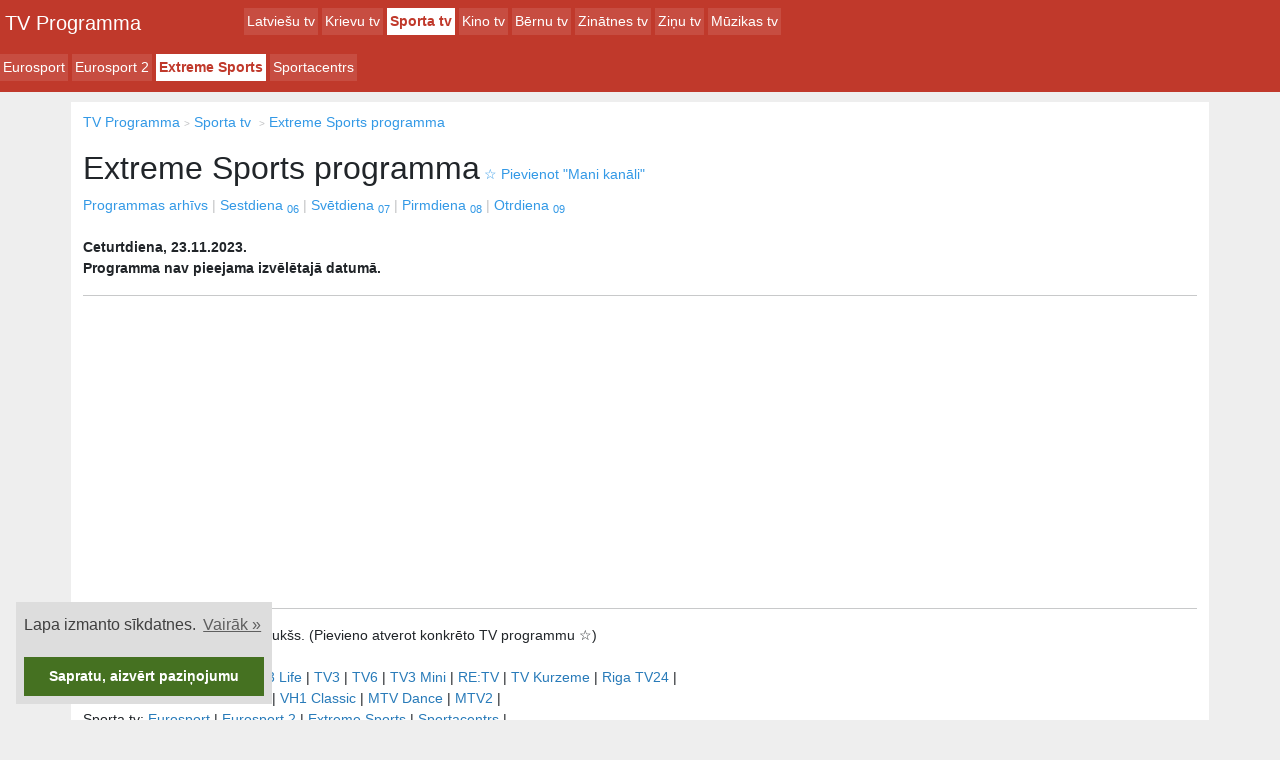

--- FILE ---
content_type: text/html; charset=UTF-8
request_url: https://ontv.lv/tv-programma/extreme-sports-programma/2023-11-23
body_size: 2924
content:
<!DOCTYPE html>
<html lang="lv">
<head>
    <meta charset="utf-8">
    <title>Extreme Sports Programma - TV Programma - onTV.lv</title>
    <meta name="description" content="Extreme Sports - TV Programma - TV KANĀLI: LTV1, TV3, TV6, LTV7 Aktuālās dienas tv programma latviešu, krievu un ārzemju TV kanāliem.">
    <meta name="viewport" content="width=device-width, initial-scale=1">
    <meta name="theme-color" content="#3399E6"/>
        <link rel="stylesheet" href="/assets/all.css?v=20251204-1">

    <script>(function (w, d, s, l, i) {
            w[l] = w[l] || [];
            w[l].push({
                'gtm.start':
                    new Date().getTime(), event: 'gtm.js'
            });
            var f = d.getElementsByTagName(s)[0],
                j = d.createElement(s), dl = l != 'dataLayer' ? '&l=' + l : '';
            j.async = true;
            j.src =
                'https://www.googletagmanager.com/gtm.js?id=' + i + dl;
            f.parentNode.insertBefore(j, f);
        })(window, document, 'script', 'dataLayer', 'GTM-6G9R');</script>

</head>
<body>
<noscript>
    <iframe src="https://www.googletagmanager.com/ns.html?id=GTM-6G9R"
            height="0" width="0" style="display:none;visibility:hidden"></iframe>
</noscript>

<nav class="header _fixed-top">
    <a class="logo" href="/">TV Programma</a>

    <div class="group--listContainer">
        <div class="group--list">
            <div class="group--listBlock">
                                    <a href="/tv-kanali/latviesu-kanali"
                                            >Latviešu tv</a>
                                    <a href="/tv-kanali/krievu-kanali"
                                            >Krievu tv</a>
                                    <a href="/tv-kanali/sporta-kanali"
                         class="active"                    >Sporta tv</a>
                                    <a href="/tv-kanali/kino-kanali"
                                            >Kino tv</a>
                                    <a href="/tv-kanali/bernu-kanali"
                                            >Bērnu tv</a>
                                    <a href="/tv-kanali/zinatnes-kanali"
                                            >Zinātnes tv</a>
                                    <a href="/tv-kanali/zinu-kanali"
                                            >Ziņu tv</a>
                                    <a href="/tv-kanali/muzikas-kanali"
                                            >Mūzikas tv</a>
                            </div>
        </div>
    </div>

    <div class="group--listContainer group--full">
        <div class="group--list">
            <div class="group--listBlock">
                                        <a href="/tv-programma/eurosport-1-programma"
                                                    >
                            Eurosport                        </a>
                                                <a href="/tv-programma/eurosport-2-programma"
                                                    >
                            Eurosport 2                        </a>
                                                <a href="/tv-programma/extreme-sports-programma"
                             class="active"                        >
                            Extreme Sports                        </a>
                                                <a href="/tv-programma/sportacentrs-programma"
                                                    >
                            Sportacentrs                        </a>
                                    </div>
        </div>
    </div>

</nav>


<div class="container main">
            <nav class="crumbs" role="navigation">
            <ol vocab="https://schema.org/" typeof="BreadcrumbList" aria-label="breadcrumbs">
                <li property="itemListElement" typeof="ListItem">
                    <a href="/" property="item" typeof="WebPage"><span property="name">TV Programma</span></a>
                    <meta property="position" content="1">
                </li>

                                    <li class="crumb" property="itemListElement" typeof="ListItem">
                        <a href="/tv-kanali/sporta-kanali" property="item" typeof="WebPage">
                            <span property="name">Sporta tv</span>
                        </a>
                        <meta property="position" content="2">
                    </li>
                
                                    <li class="crumb" property="itemListElement" typeof="ListItem">
                        <a href="/tv-programma/extreme-sports-programma" property="item" typeof="WebPage">
                            <span property="name">Extreme Sports programma</span>
                        </a>
                        <meta property="position" content="3">
                    </li>
                            </ol>
        </nav>
    
    
        <h1 class="inline--block">Extreme Sports programma</h1>

        <div class="js-fav" data-name="Extreme Sports" data-slug="extreme-sports"></div>

                    <div class="timeList">
                <a href="/tv-programma/extreme-sports-programma/arhivs">Programmas arhīvs</a>

                                    <a href="/tv-programma/extreme-sports-programma/2025-12-06"
                                            >Sestdiena <sub>06</sub></a>
                                    <a href="/tv-programma/extreme-sports-programma/2025-12-07"
                                            >Svētdiena <sub>07</sub></a>
                                    <a href="/tv-programma/extreme-sports-programma/2025-12-08"
                                            >Pirmdiena <sub>08</sub></a>
                                    <a href="/tv-programma/extreme-sports-programma/2025-12-09"
                                            >Otrdiena <sub>09</sub></a>
                            </div>
        
        <br><b>Ceturtdiena, 23.11.2023.</b><p><b>Programma nav pieejama izvēlētajā datumā.</b></p>
    
    <hr>

    <div align="center">
        <ins class="adsbygoogle"
             style="display:block"
             data-ad-client="ca-pub-5552914429757814"
             data-ad-slot="7705003864"
             data-ad-format="auto"></ins>
        <script>
            (adsbygoogle = window.adsbygoogle || []).push({});
        </script>
    </div>

    <hr>

    <div class="tvList">
        <div class="fav-list">
            <b>&starf; Mani TV kanāli: </b> <span class="js-fav-list"></span>
            <br><br>
        </div>
        Latviešu tv: <a href="/tv-programma/ltv1-programma">LTV1</a> | <a href="/tv-programma/ltv7-programma">LTV7</a> | <a href="/tv-programma/tv3-life-programma">TV3 Life</a> | <a href="/tv-programma/tv3-programma">TV3</a> | <a href="/tv-programma/tv6-programma">TV6</a> | <a href="/tv-programma/tv3-mini-programma">TV3 Mini</a> | <a href="/tv-programma/retv-programma">RE:TV</a> | <a href="/tv-programma/tv-kurzeme-programma">TV Kurzeme</a> | <a href="/tv-programma/riga-tv24-programma">Riga TV24</a> | <br>Mūzikas tv: <a href="/tv-programma/vh1-classic-europe-programma">VH1 Classic Euro</a> | <a href="/tv-programma/vh1-euro-imm-programma">VH1 Classic</a> | <a href="/tv-programma/mtv-dance-programma">MTV Dance</a> | <a href="/tv-programma/mtv-rocks-programma">MTV2</a> | <br>Sporta tv: <a href="/tv-programma/eurosport-1-programma">Eurosport</a> | <a href="/tv-programma/eurosport-2-programma">Eurosport 2</a> | <a href="/tv-programma/extreme-sports-programma">Extreme Sports</a> | <a href="/tv-programma/sportacentrs-programma">Sportacentrs</a> | <br>Bērnu tv: <a href="/tv-programma/nickelodeon-latvia-programma">Nickelodeon</a> | <a href="/tv-programma/disney-channel-programma">Disney Channel</a> | <a href="/tv-programma/disney-junior-programma">Playhouse Disney</a> | <a href="/tv-programma/disney-xd-programma">Toon Disney</a> | <a href="/tv-programma/karusel-programma">Karusel</a> | <br>Krievu tv: <a href="/tv-programma/pbk-1-programma">Kanāls</a> | <a href="/tv-programma/tv3+-programma">TV3+</a> | <a href="/tv-programma/rentv-baltic-programma">Baltija</a> | <a href="/tv-programma/rtv-international-programma">РТB International</a> | <a href="/tv-programma/rossiya-1-programma">РОССИЯ</a> | <a href="/tv-programma/avto-plyus-programma">АВТО+</a> | <a href="/tv-programma/sts-baltiya-programma">СТС Балтия</a> | <br>Kino tv: <a href="/tv-programma/tv1000-programma">TV1000</a> | <a href="/tv-programma/tv3-film-programma">TV1000 Premium</a> | <a href="/tv-programma/discovery-id-xtra-programma">TCM</a> | <a href="/tv-programma/discovery-life-programma">Hallmark</a> | <br>Ziņu tv: <a href="/tv-programma/cnn-programma">CNN</a> | <a href="/tv-programma/bloomberg-programma">Bloomberg</a> | <a href="/tv-programma/bbc-world-programma">BBC World</a> | <a href="/tv-programma/france-24-uk-programma">FRANCE 24</a> | <a href="/tv-programma/tv5monde-europe-programma">TV5 Monde Europe</a> | <a href="/tv-programma/arirang-tv-programma">Arirang TV</a> | <br>Zinātnes tv: <a href="/tv-programma/discovery-world-eu-programma">Discovery World</a> | <a href="/tv-programma/discovery-science-eu-programma">Discovery Science</a> | <a href="/tv-programma/travel-channel-programma">Travel</a> | <a href="/tv-programma/nautical-channel-programma">Sailing Channel</a> | <br>    </div>

    <hr>

    <footer style="text-align: center">
        <p>
            &copy; onTV.LV - TV Programma - 2017
            <br> Sestdiena,  6. decembris 16:53        </p>
    </footer>
</div>



<script async defer src="/assets/scripts.js?v=20251204-1"></script>
<script async defer src="/assets/cookieconsent.min.js?v=20251204-1"></script>
<script>
    window.addEventListener("load", function () {
        window.cookieconsent.initialise({
            "palette": {
                "popup": {
                    "background": "#DDD",
                    "text": "#404040"
                },
                "button": {
                    "background": "#457121",
                    "text": "#ffffff"
                }
            },
            "position": "bottom-left",
            "content": {
                "message": "Lapa izmanto sīkdatnes.",
                "dismiss": "Sapratu, aizvērt paziņojumu",
                "link": "Vairāk &raquo;"
            }
        })
    });
</script>

</body>
</html>


--- FILE ---
content_type: text/html; charset=utf-8
request_url: https://www.google.com/recaptcha/api2/aframe
body_size: 268
content:
<!DOCTYPE HTML><html><head><meta http-equiv="content-type" content="text/html; charset=UTF-8"></head><body><script nonce="7gH4stPwoOH9zNS9RLhVvg">/** Anti-fraud and anti-abuse applications only. See google.com/recaptcha */ try{var clients={'sodar':'https://pagead2.googlesyndication.com/pagead/sodar?'};window.addEventListener("message",function(a){try{if(a.source===window.parent){var b=JSON.parse(a.data);var c=clients[b['id']];if(c){var d=document.createElement('img');d.src=c+b['params']+'&rc='+(localStorage.getItem("rc::a")?sessionStorage.getItem("rc::b"):"");window.document.body.appendChild(d);sessionStorage.setItem("rc::e",parseInt(sessionStorage.getItem("rc::e")||0)+1);localStorage.setItem("rc::h",'1765032841906');}}}catch(b){}});window.parent.postMessage("_grecaptcha_ready", "*");}catch(b){}</script></body></html>

--- FILE ---
content_type: text/plain
request_url: https://www.google-analytics.com/j/collect?v=1&_v=j102&a=494372337&t=pageview&_s=1&dl=https%3A%2F%2Fontv.lv%2Ftv-programma%2Fextreme-sports-programma%2F2023-11-23&ul=en-us%40posix&dt=Extreme%20Sports%20Programma%20-%20TV%20Programma%20-%20onTV.lv&sr=1280x720&vp=1280x720&_u=YEBAAEABAAAAACAAI~&jid=30660587&gjid=829739611&cid=82160401.1765032841&tid=UA-82507-17&_gid=1629711034.1765032841&_r=1&_slc=1&gtm=45He5c31n516G9Rza200&gcd=13l3l3l3l1l1&dma=0&tag_exp=103116026~103200004~104527907~104528500~104573694~104684208~104684211~105391253~115583767~115938466~115938468~116184927~116184929~116217636~116217638~116251938~116251940~116427529~116514482&z=1416583547
body_size: -448
content:
2,cG-L9LPT1ZFJW

--- FILE ---
content_type: application/javascript
request_url: https://ontv.lv/assets/scripts.js?v=20251204-1
body_size: 1453
content:
document.querySelectorAll('.group--list').forEach(function (el, i) {
//        var activeEl = document.querySelectorAll('.group--list .active')[i];
    var activeEl = el.querySelector('.active');
    if (activeEl) {
        var offset;
        offset = activeEl.offsetLeft;
        offset -= 80;
        el.scrollLeft = offset;
    }
});


(function (store) {
    'use strict';

    try {
        var testKey = 'localStorageTest';
        localStorage.setItem(testKey, 'test');
        localStorage.getItem(testKey);
        localStorage.removeItem(testKey);
    } catch (exception) {
        console.log('localStorage not supported');
    }

    var createCookie = function (name, value, days) {
        var expires = '';
        if (days) {
            var date = new Date();
            date.setTime(date.getTime() + (days * 24 * 60 * 60 * 1000));
            expires = '; expires=' + date.toGMTString();
        }
        document.cookie = name + '=' + value + expires + '; path=/';
    };

    var readCookie = function (name) {
        var result = null;
        var nameEQ = name + '=';
        var ca = document.cookie.split(';');
        for (var i = 0; i < ca.length; i++) {
            var c = ca[i];
            while (c.charAt(0) === ' ') {
                c = c.substring(1, c.length);
            }
            if (c.indexOf(nameEQ) === 0) {
                result = c.substring(nameEQ.length, c.length);
                return result;
            }
        }
        return result;
    };

    store.getItem = function (key) {
        try {
            return localStorage.getItem(key);
        } catch (exception) {
            return readCookie('local_' + key);
        }
    };

    store.setItem = function (key, value) {
        try {
            localStorage.setItem(key, value);
        } catch (exception) {
            if (value != null) {
                createCookie('local_' + key, value, 3000);
            }
        }
    };

    store.removeItem = function (key) {
        try {
            return localStorage.removeItem(key);
        } catch (exception) {
            createCookie('local_' + key, '', 3000);
        }
    };

})(window.store = window.store || {});


(function (window) {
    window.addDeleteChannel = function (name, slug) {
        var channels = getList();
        // console.log('addDeleteChannel', name, slug, channels[slug]);
        if (!channels[slug]) {
            channels[slug] = name;
        } else {
            delete channels[slug];
        }
        store.setItem('tv', JSON.stringify(channels));
        loadFavList();
    }

    window.getList = function () {
        return JSON.parse(store.getItem('tv')) || {};
    }

    function loadFavList() {
        var channels = getList();
        var msg = '';
        if (Object.keys(channels).length === 0) {
            msg = 'Saraksts tukšs. (Pievieno atverot konkrēto TV programmu &star;)';
        } else {
            Object.entries(channels).forEach(entry => {
                const [slug, value] = entry;
                // console.log(slug, value);
                msg += '<a href="/tv-programma/' + slug + '-programma" onclick=\'ga.getAll()[0].send("event", "favList", "click", "' + slug + '")\'>' + value + '</a> | ';
            });
        }
        document.querySelector('.js-fav-list').innerHTML = msg;
    }

    loadFavList();

    function renderButton() {
        var elementFav = document.querySelector('.js-fav');
        if (!elementFav) {
            return;
        }
        var dataName = elementFav.getAttribute('data-name');
        var dataSlug = elementFav.getAttribute('data-slug');

        function addChannel() {
            // console.log("add data:", dataName, dataSlug);
            addDeleteChannel(dataName, dataSlug);
            elementFav.removeEventListener('click', addChannel);
            renderButton();
        }

        elementFav.removeEventListener('click', addChannel);
        elementFav.addEventListener('click', addChannel);

        var msg = '<span class="icon">&star;</span><span class="iconFill">&starf;</span> Pievienot "Mani kanāli"';
        var channels = getList();
        if (channels[dataSlug]) {
            msg = '<span class="iconFill" style="display:inline-block">&starf;</span> Dzēst "Mani kanāli"';
        }

        elementFav.innerHTML = '<a class="js-fav-link" onclick=\'ga.getAll()[0].send("event", "favList", "add-delete", "' + dataSlug + '")\'>' + msg + '</a>';
    }

    renderButton();

})(window = window || {});
